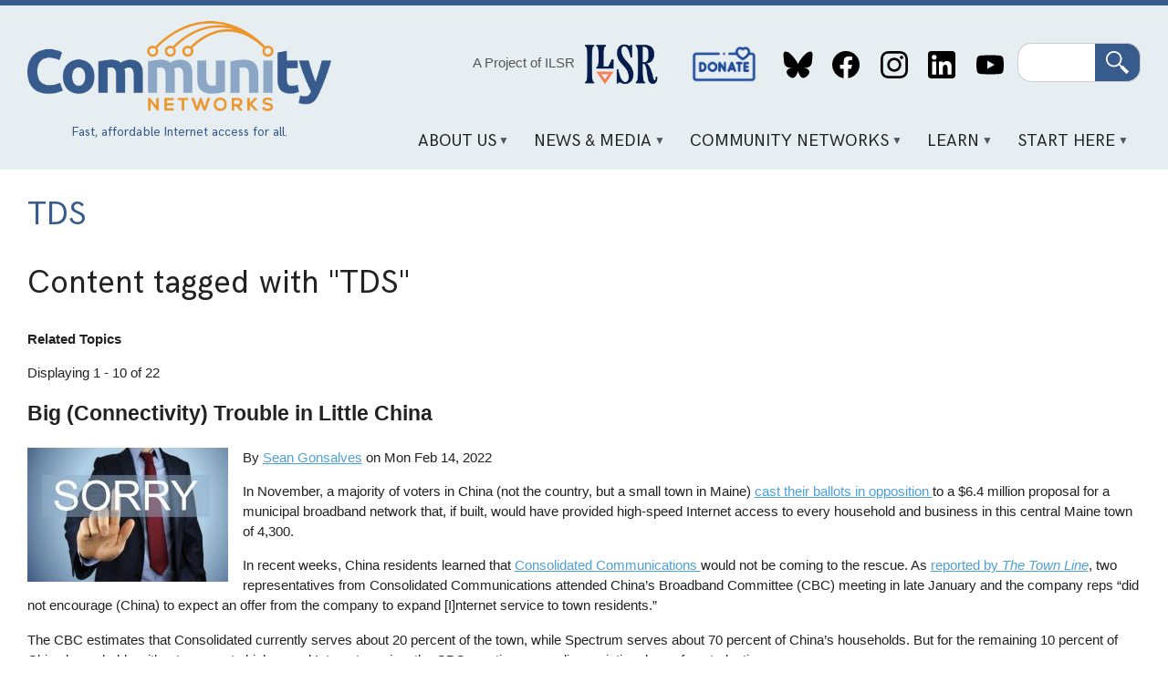

--- FILE ---
content_type: text/html; charset=UTF-8
request_url: https://communitynets.org/tags-142?page=0
body_size: 17750
content:
<!DOCTYPE html>
<html lang="en" dir="ltr" prefix="og: https://ogp.me/ns#">
  <head>
    <meta charset="utf-8" />
<link rel="canonical" href="https://communitynets.org/tags-142" />
<meta name="Generator" content="Drupal 10 (https://www.drupal.org)" />
<meta name="MobileOptimized" content="width" />
<meta name="HandheldFriendly" content="true" />
<meta name="viewport" content="width=device-width, initial-scale=1.0" />
<link rel="icon" href="/themes/custom/muninet_theme/favicon.ico" type="image/vnd.microsoft.icon" />
<link rel="alternate" type="application/rss+xml" title="TDS" href="https://communitynets.org/taxonomy/term/6595/feed" />

    <title>TDS | Welcome to Community Networks</title>
    <link rel="stylesheet" media="all" href="/sites/default/files/css/css_-N3009iGGEGsALyqWK19LqsWPevEc08uta63Ga87xlQ.css?delta=0&amp;language=en&amp;theme=muninet_theme&amp;include=eJw9ztEOgzAIBdAfauzn7NFgvSoZFFNwxn39mpnthRy4gVCE3K88kSOV2wp3WuG_vtrcM2voakrCb6TVbBWMxZFvdj0o0PP2TIqZKS8sfTAU2oOtJj0qV8QYG7RviU0kyY8dbWHf8l-jx9VPnxsHkl8e0Pu9F-P0_K2D2nwIPmAASjc" />
<link rel="stylesheet" media="all" href="/sites/default/files/css/css_XZz47Jg1iv2Ftedfnhlr3ByTCvdyWdAOnVnbSGDOKQo.css?delta=1&amp;language=en&amp;theme=muninet_theme&amp;include=eJw9ztEOgzAIBdAfauzn7NFgvSoZFFNwxn39mpnthRy4gVCE3K88kSOV2wp3WuG_vtrcM2voakrCb6TVbBWMxZFvdj0o0PP2TIqZKS8sfTAU2oOtJj0qV8QYG7RviU0kyY8dbWHf8l-jx9VPnxsHkl8e0Pu9F-P0_K2D2nwIPmAASjc" />

    
  </head>
  <body class="path-taxonomy">
        <a href="#main-content" class="visually-hidden focusable skip-link">
      Skip to main content
    </a>
    
      <div class="dialog-off-canvas-main-canvas" data-off-canvas-main-canvas>
    <style>
.view-grouping {padding: 1em;}
.view-grouping-header { font-size: 1.2em; font-weight: bold;}
.view-content > .view-grouping > .view-grouping-header { font-size: 1.5em; font-weight: bold; border-bottom: 1px solid #ccc;}
.view-grouping .item-list {
  padding: 1em;
  padding-top: 0
}
</style>


<div class="layout-container">

  <header role="banner">
  <div class="content-wrapper">
    <div class="header-layout">

      <div class="header-logo">
        <a href="/">
          <img src="/themes/custom/muninet_theme/assets/images/muninetslogo.png" alt="Community Networks logo">
        </a>
          <div class="region region-tagline">
    <div id="block-headertagline" class="settings-tray-editable block block-block-content block-block-contentaa65b87f-a8ea-4a69-acb1-63d98d3cd7c0" data-drupal-settingstray="editable">
  
    
      
            <div class="clearfix text-formatted field field--name-field-body field--type-text-long field--label-hidden field__item"><div style="color:#385b8d;font-family:&apos;hk-grotesk-regular&apos;, Tahoma, sans-serif;font-size:0.9em;margin:auto;text-align:center;"><p class="text-align-center">Fast, affordable Internet access for all.</p></div></div>
      
  </div>

  </div>

      </div>

      <div class="header-content">
          <div class="region region-header">
    <div id="block-projectofilsr-2" class="settings-tray-editable block block-block-content block-block-content62be8766-2e37-429e-9f2e-e9f20bbbcc65" data-drupal-settingstray="editable">
  
    
      
            <div class="clearfix text-formatted field field--name-field-body field--type-text-long field--label-hidden field__item"><div style="align-items:center;display:flex;justify-content:center;"><p class="text-align-center"><a style="color:#555;font-weight:400;text-decoration:none;" href="https://ilsr.org">A Project of ILSR</a>&nbsp;</p><p><img style="height:80px;margin-left:0.5em;padding-top:0.2em;width:80px;" src="http://communitynetworks.org/themes/custom/muninet_theme/assets/images/ilsr-logo.png"></p></div></div>
      
  </div>
<nav role="navigation" aria-labelledby="block-socialmedialinks-2-menu" id="block-socialmedialinks-2" class="settings-tray-editable block block-menu navigation menu--header-social-links" data-drupal-settingstray="editable">
            
  <h2 class="visually-hidden" id="block-socialmedialinks-2-menu">Social Media Links</h2>
  

        
              <ul class="menu">
                    <li class="menu-item">
        <a href="/donate" data-drupal-link-system-path="node/14971">Donate</a>
              </li>
                <li class="menu-item">
        <a href="https://bsky.app/profile/communitynets.bsky.social">Bluesky</a>
              </li>
                <li class="menu-item">
        <a href="https://www.facebook.com/localselfreliance">Facebook</a>
              </li>
                <li class="menu-item">
        <a href="https://www.instagram.com/ilsr_org">Instagram</a>
              </li>
                <li class="menu-item">
        <a href="https://www.linkedin.com/showcase/community-broadband-networks/">LinkedIn</a>
              </li>
                <li class="menu-item">
        <a href="https://www.youtube.com/channel/UCJDYYbob9LLLtQSoSF5LjlQ">YouTube</a>
              </li>
        </ul>
  


  </nav>
<div class="search-block-form google-cse settings-tray-editable block block-search container-inline" data-drupal-selector="search-block-form" id="block-muninet-theme-searchform" role="search" data-drupal-settingstray="editable">
  
    
      <form action="/search/cse" method="get" id="search-block-form" accept-charset="UTF-8">
  <div class="js-form-item form-item js-form-type-search form-type-search js-form-item-keys form-item-keys form-no-label">
      <label for="edit-keys" class="visually-hidden">Search</label>
        <input title="Enter the terms you wish to search for." data-drupal-selector="edit-keys" type="search" id="edit-keys" name="keys" value="" size="15" maxlength="128" class="form-search" />

        </div>
<div data-drupal-selector="edit-actions" class="form-actions js-form-wrapper form-wrapper" id="edit-actions"><input data-drupal-selector="edit-submit" type="submit" id="edit-submit" value="Search" class="button js-form-submit form-submit" />
</div>

</form>

  </div>

  </div>

          <div class="region region-primary-menu">
    <div id="block-mainnavigation" class="settings-tray-editable block block-superfish block-superfishmain" data-drupal-settingstray="editable">
  
    
      
<ul id="superfish-main" class="menu sf-menu sf-main sf-horizontal sf-style-white" role="menu" aria-label="Menu">
  

            
  <li id="main-menu-link-content1dd1692c-f663-42fd-9834-f203babf31d7" class="sf-depth-1 menuparent" role="none">
              <a href="/content/about-us" class="sf-depth-1 menuparent" role="menuitem" aria-haspopup="true" aria-expanded="false">About Us</a>
                  <ul role="menu">      

  
  <li id="main-menu-link-content126f4c9a-51e8-4a35-b454-47b91c84cc23" class="sf-depth-2 sf-no-children" role="none">
              <a href="/content/our-vision" class="sf-depth-2" role="menuitem">Our Vision</a>
                      </li>


  
  <li id="main-menu-link-contentb301299b-a384-40e1-91df-d37f56d2c832" class="sf-depth-2 sf-no-children" role="none">
              <a href="/content/what-we-do" class="sf-depth-2" role="menuitem">What We Do</a>
                      </li>


  
  <li id="main-menu-link-content97a03911-b4e6-410d-9d41-6a11f23b0cde" class="sf-depth-2 sf-no-children" role="none">
              <a href="/content/contact-us" class="sf-depth-2" role="menuitem">Contact Us</a>
                      </li>


  
  <li id="main-menu-link-content8988e65d-409c-456d-9fc0-73a81aac7e38" class="sf-depth-2 sf-no-children" role="none">
              <a href="/content/our-team" class="sf-depth-2" role="menuitem">Our Team</a>
                      </li>


      </ul>              </li>


            
  <li id="main-menu-link-contentdb02d813-2d9e-42f9-a06f-a30efdc77b5f" class="sf-depth-1 menuparent" role="none">
              <a href="/news" class="sf-depth-1 menuparent" role="menuitem" aria-haspopup="true" aria-expanded="false">News &amp; Media</a>
                  <ul role="menu">      

  
  <li id="main-menu-link-contentfa7200fe-b9d2-4af9-ae6c-9467efb484d4" class="sf-depth-2 sf-no-children" role="none">
              <a href="/news" class="sf-depth-2" role="menuitem">News</a>
                      </li>


  
  <li id="main-views-viewviewsbroadband-bitspage-1" class="sf-depth-2 sf-no-children" role="none">
              <a href="/broadbandbits" class="sf-depth-2" role="menuitem">Broadband Bits Podcast</a>
                      </li>


  
  <li id="main-views-viewviewsbuilding-for-digital-equity-podcastpage-1" class="sf-depth-2 sf-no-children" role="none">
              <a href="/building-for-digital-equity-podcast" class="sf-depth-2" role="menuitem">Building for Digital Equity Podcast</a>
                      </li>


  
  <li id="main-menu-link-contentea4d4d2d-c7ba-4feb-a050-f5be0c2ca338" class="sf-depth-2 sf-no-children" role="none">
              <a href="https://connectthisshow.com/" class="sf-depth-2 sf-external" role="menuitem">Connect This! Show</a>
                      </li>


  
  <li id="main-views-viewviewspress-centerpage-1" class="sf-depth-2 sf-no-children" role="none">
              <a href="/press-center" class="sf-depth-2" role="menuitem">Media Inquiries</a>
                      </li>


  
  <li id="main-menu-link-content4554d0ef-86ef-48cf-addf-00cf31ce5eaa" class="sf-depth-2 sf-no-children" role="none">
              <a href="/content/videos" class="sf-depth-2" role="menuitem">Videos</a>
                      </li>


      </ul>              </li>


            
  <li id="main-menu-link-content159b7e2c-d9ef-43a7-8f0c-840851dcf2d7" class="sf-depth-1 menuparent" role="none">
              <a href="/content/community-network-map" class="sf-depth-1 menuparent" role="menuitem" aria-haspopup="true" aria-expanded="false">Community Networks</a>
                  <ul role="menu">      

  
  <li id="main-menu-link-content5fe61a57-4549-4d19-a3d1-72b27b74c8c5" class="sf-depth-2 sf-no-children" role="none">
              <a href="/communitymap" class="sf-depth-2" role="menuitem">Community Networks Map</a>
                      </li>


  
  <li id="main-menu-link-contentae4830c5-bfa1-4659-a94b-fe081daa0d62" class="sf-depth-2 sf-no-children" role="none">
              <a href="/content/rural-cooperatives-page" class="sf-depth-2" role="menuitem">Cooperative</a>
                      </li>


  
  <li id="main-menu-link-content81e1c8b2-99dc-4d34-9207-73b79edbd2e8" class="sf-depth-2 sf-no-children" role="none">
              <a href="/content/indigenous-networks" class="sf-depth-2" role="menuitem">Indigenous</a>
                      </li>


  
  <li id="main-menu-link-content2e86bfa3-edc9-4afa-8839-2721b531625e" class="sf-depth-2 sf-no-children" role="none">
              <a href="/content/institutional-networks" class="sf-depth-2" role="menuitem">Institutional</a>
                      </li>


  
  <li id="main-menu-link-contentc844182e-bdfa-4208-971f-4bf9144a2cc3" class="sf-depth-2 sf-no-children" role="none">
              <a href="/content/municipal-ftth-networks" class="sf-depth-2" role="menuitem">Municipal</a>
                      </li>


  
  <li id="main-menu-link-contentcd909c14-aeda-4d6c-8260-78ad0a0806a4" class="sf-depth-2 sf-no-children" role="none">
              <a href="/content/open-access" class="sf-depth-2" role="menuitem">Open Access</a>
                      </li>


  
  <li id="main-menu-link-content7dcc9d63-4d7b-412a-8265-c578946a2d16" class="sf-depth-2 sf-no-children" role="none">
              <a href="/content/state-state-preemption-stalled-moving-more-competitive-direction-1" title="States that limit community network investments" class="sf-depth-2" role="menuitem">Preemption</a>
                      </li>


      </ul>              </li>


            
  <li id="main-menu-link-content8070e424-e776-4064-a0f2-bc7471ad15bc" class="sf-depth-1 menuparent" role="none">
              <a href="/content/key-points" class="sf-depth-1 menuparent" role="menuitem" aria-haspopup="true" aria-expanded="false">Learn</a>
                  <ul role="menu">      

  
  <li id="main-menu-link-content502ecaa2-a571-457f-9923-f001397205c9" class="sf-depth-2 sf-no-children" role="none">
              <a href="/content/frequently-asked-questions" class="sf-depth-2" role="menuitem">F.A.Q.</a>
                      </li>


  
  <li id="main-menu-link-content14f60ad6-0de9-4399-9d97-9d4535a661b1" class="sf-depth-2 sf-no-children" role="none">
              <a href="/content/network-technology" class="sf-depth-2" role="menuitem">Network Technology</a>
                      </li>


  
  <li id="main-menu-link-content5009f3e7-d3c5-4b9d-a6e6-374db74a11a6" class="sf-depth-2 sf-no-children" role="none">
              <a href="/case-studies" class="sf-depth-2" role="menuitem">Case Studies</a>
                      </li>


  
  <li id="main-menu-link-content1abb53c3-d47b-4e4f-9153-debd15c46e7d" class="sf-depth-2 sf-no-children" role="none">
              <a href="/fact-sheets" class="sf-depth-2" role="menuitem">Fact Sheets and Guides</a>
                      </li>


  
  <li id="main-menu-link-content2a655617-a61e-456c-8a6d-836161ad556f" class="sf-depth-2 sf-no-children" role="none">
              <a href="/reports" class="sf-depth-2" role="menuitem">Reports</a>
                      </li>


  
  <li id="main-menu-link-contentb0aa25d9-abb4-4b2f-9ade-742af859f3fc" class="sf-depth-2 sf-no-children" role="none">
              <a href="/glossary" class="sf-depth-2" role="menuitem">Glossary</a>
                      </li>


  
  <li id="main-menu-link-contentd99412c6-152b-4bef-a6aa-74fae6825b5b" class="sf-depth-2 sf-no-children" role="none">
              <a href="/content/trackers-and-dashboards" class="sf-depth-2" role="menuitem">Trackers and Dashboards</a>
                      </li>


  
  <li id="main-menu-link-content75c4563e-c504-465c-aa05-a6e1d7b0c3c6" class="sf-depth-2 sf-no-children" role="none">
              <a href="https://communitynetworks.org/content/webinars" class="sf-depth-2 sf-external" role="menuitem">Webinars</a>
                      </li>


      </ul>              </li>


            
  <li id="main-menu-link-content4fd55849-9001-4408-b837-701dab7b4dff" class="sf-depth-1 menuparent" role="none">
              <a href="/content/sign-network" class="sf-depth-1 menuparent" role="menuitem" aria-haspopup="true" aria-expanded="false">Start Here</a>
                  <ul role="menu">      

  
  <li id="main-menu-link-content730aec97-ba04-4f1e-9c7d-0a1bdb8235b0" class="sf-depth-2 sf-no-children" role="none">
              <a href="/content/digital-opportunity-lab" title="Educational event to build confidence and knowledge" class="sf-depth-2" role="menuitem">Digital Opportunity Lab</a>
                      </li>


  
  <li id="main-menu-link-contentaeb6f504-c6e5-4f51-a3c0-8577a14f70d9" class="sf-depth-2 sf-no-children" role="none">
              <a href="/content/start-community-network" class="sf-depth-2" role="menuitem">Start a Community Network</a>
                      </li>


  
  <li id="main-menu-link-content69c267a8-0c90-4a50-9e9f-1b2a0633a1a1" class="sf-depth-2 sf-no-children" role="none">
              <a href="/content/sign-network" class="sf-depth-2" role="menuitem">Sign Up For a Network</a>
                      </li>


  
  <li id="main-menu-link-content96e383b8-db54-4984-a618-882e783d18f5" class="sf-depth-2 sf-no-children" role="none">
              <a href="/content/educate-your-local-community" class="sf-depth-2" role="menuitem">Educate Your Local Community</a>
                      </li>


  
  <li id="main-menu-link-contentcd6274db-c430-44b6-8df3-364c0790a12f" class="sf-depth-2 sf-no-children" role="none">
              <a href="/content/sign-newsletters" class="sf-depth-2" role="menuitem">Subscribe</a>
                      </li>


  
  <li id="main-menu-link-content8d9ae94b-c665-4e58-926d-857e3bee4d6d" class="sf-depth-2 sf-no-children" role="none">
              <a href="/donate" class="sf-depth-2" role="menuitem">Donate</a>
                      </li>


      </ul>              </li>


</ul>

  </div>

  </div>

      </div>

    </div>
  </div>
</header>

  <div class="content-wrapper">

    

      <div class="region region-highlighted">
    <div data-drupal-messages-fallback class="hidden"></div>

  </div>


  </div>

  <main role="main" class="content-wrapper">
    <a id="main-content" tabindex="-1"></a>    
    <div class="content-layout full-width">
      <div class="layout-content">
          <div class="region region-content">
    <div id="block-muninet-theme-page-title" class="block block-core block-page-title-block">
  
    
      
  <h1 class="page-title">TDS</h1>


  </div>
<div id="block-muninet-theme-content" class="block block-system block-system-main-block">
  
    
      <div class="views-element-container"><div class="view view-taxonomy-term view-id-taxonomy_term view-display-id-page_1 js-view-dom-id-97480b106ad314fd60358011976ed1f48893ba9523c1c6c89368f40b05f25c0a">
  
    
      <div class="view-header">
      <h1>Content tagged with <b>"TDS"</b></h1><div class="view view-tag-page-linked-topics view-id-tag_page_linked_topics view-display-id-block_1 js-view-dom-id-3c5ced0ace890c7f31006a4bfc6ae367eef93bfb853015985c266dabdbbb64d0">
  
    
      <div class="view-header">
      <b>Related Topics</b>
    </div>
      
      <div class="view-content">
          <div class="views-view-grid horizontal cols-3 clearfix">
            <div class="views-row clearfix row-1">
                  <div class="views-col col-1" style="width: 33.333333333333%;"><div class="views-field views-field-field-field-primary-tag"><div class="field-content"></div></div><div class="views-field views-field-field-field-secondary-tag"><div class="field-content"></div></div><div class="views-field views-field-field-field-tertiary-tag"><div class="field-content"></div></div></div>
              </div>
      </div>

    </div>
  
          </div>
<div id="taxonomy-term-6595" class="taxonomy-term vocabulary-tags">
  
    
  <div class="content">
    
  </div>
</div>
Displaying 1 - 10 of 22
    </div>
      
      <div class="view-content">
          <div class="views-row">
<article class="node node--type-story node--view-mode-preview">

			<h2>
			<a href="/content/big-connectivity-trouble-little-china" rel="bookmark"><span class="field field--name-title field--type-string field--label-hidden">Big (Connectivity) Trouble in Little China</span>
</a>
		</h2>
	
	<div class="muni_content-area">
		<div class="muni_image">
			
      <div class="field field--name-field-image field--type-entity-reference field--label-hidden field__items">
              <div class="field__item">  <a href="/content/big-connectivity-trouble-little-china" hreflang="und"><img loading="lazy" src="/sites/default/files/styles/medium/public/China%20Maine%20main%20photo.jpg?itok=E7ttKan-" width="220" height="147" class="image-style-medium" />

</a>
</div>
          </div>
  
		</div>

		<div class="muni_content">
			<div class="muni_story-meta">
				By
				<article class="profile">
  
            <div class="field field--name-field-display-name field--type-string field--label-hidden field__item"><a href="/users/sean" hreflang="en">Sean Gonsalves</a></div>
      </article>

									on
					<time datetime="2022-02-14T15:00:00Z" class="datetime">Mon Feb 14, 2022</time>

							</div>
			<div class="muni_body">
				
            <div class="clearfix text-formatted field field--name-body field--type-text-with-summary field--label-hidden field__item"><p>In November, a majority of voters in China (not the country, but a small town in Maine) <a href="https://muninetworks.org/content/broadband-ballot-box">cast their ballots in opposition </a>to a $6.4 million proposal for a municipal broadband network that, if built, would have provided high-speed Internet access to every household and business in this central Maine town of 4,300.</p><p>In recent weeks, China residents learned that <a href="https://www.consolidated.com/">Consolidated Communications </a>would not be coming to the rescue. As <a href="https://townline.org/consolidated-communications-officials-do-not-expect-an-offer-to-expand-internet-service/">reported by <em>The Town Line</em></a>, two representatives from Consolidated Communications attended China’s Broadband Committee (CBC) meeting in late January and the company reps “did not encourage (China) to expect an offer from the company to expand [I]nternet service to town residents.”</p><p>The CBC estimates that Consolidated currently serves about 20 percent of the town, while Spectrum serves about 70 percent of China’s households. But for the remaining 10 percent of China households without access to high-speed Internet service, the CBC meeting was a disappointing dose of post-election news.</p><p>Consolidated representatives Simon Thorne and Sarah Davis <a href="https://townline.org/consolidated-communications-officials-do-not-expect-an-offer-to-expand-internet-service/">told the CBC </a>that China is nowhere close to the top of their expansion plans, as the company bases its decisions on a combination of four primary factors: projected cost to build, number of potential customers, expected take rates, and whether a competitor also serves that market.</p><blockquote><p>China’s population density is too low to offer enough profit to attract investors.</p></blockquote><p>And just to be clear, when CBC member Tod Detre suggested the company is focused on “more profitable areas,” Davis replied, “You nailed it.”</p><p><strong>‘Spirited Discussion’ About November Election</strong></p><p>That, of course, led to a “spirited discussion” about last November’s election results. Ronald Breton, chairman of the select board and a guest at the CBC meeting, was emphatic in saying that town officials were still interested in facilitating town-wide connectivity, noting how even after the November ballot question failed the town select board unanimously voted that the CBC remain intact.</p></div>
      
			</div>
			<div class="muni_read-more">
				<a class="button" href="/content/big-connectivity-trouble-little-china">Read More</a>
			</div>

		</div>
	</div>

</article>
</div>
    <div class="views-row">
<article class="node node--type-story node--view-mode-preview">

			<h2>
			<a href="/content/tale-two-cities-maine-municipal-broadband-and-misinformation" rel="bookmark"><span class="field field--name-title field--type-string field--label-hidden">A Tale of Two Cities in Maine: Municipal Broadband and Misinformation </span>
</a>
		</h2>
	
	<div class="muni_content-area">
		<div class="muni_image">
			
      <div class="field field--name-field-image field--type-entity-reference field--label-hidden field__items">
              <div class="field__item">  <a href="/content/tale-two-cities-maine-municipal-broadband-and-misinformation" hreflang="und"><img loading="lazy" src="/sites/default/files/styles/medium/public/36th_and_Roland_Ave._Hampden_MD1.jpg?itok=xGgOOspy" width="220" height="155" class="image-style-medium" />

</a>
</div>
          </div>
  
		</div>

		<div class="muni_content">
			<div class="muni_story-meta">
				By
				
									on
					<time datetime="2021-12-07T15:00:00Z" class="datetime">Tue Dec 7, 2021</time>

							</div>
			<div class="muni_body">
				
            <div class="clearfix text-formatted field field--name-body field--type-text-with-summary field--label-hidden field__item"><p>Insidious misinformation, false promises, and a fear of government-operated anything can be major barriers to getting a municipal broadband network off (or in) the ground. There is no clear playbook for how to disable these land mines, no clear path to success because every community is different: the people, the geography, and the incumbent Internet Service Providers (ISPs). But this past November, two communities in Maine facing similar access issues and similar political environments had two very different outcomes when municipal broadband was up for vote.</p><p>Just over 90 miles apart, Leeds (pop. 2,300) and Hampden, Maine (pop. 7,200), have had motivated people in the community and in leadership advocating for better Internet access for years. In November 2021, the work of both these community initiatives was tested as voters were asked to decide whether or not to move forward with their respective municipal broadband plans.</p><p>One ended in victory and the other in defeat shrouded in a haze created by big cable and telephone monopolies among a fog of misinformation.</p><p>In Leeds, <a href="https://bangordailynews.com/2021/11/18/business/broadband-providers-have-failed-to-reach-all-maine-homes-now-theyre-fighting-towns-trying-to-do-it-themselves/">residents voted</a> at a special town meeting to move forward with a $2.2 million bond to help build a municipally-owned fiber optic network to underserved areas with the help of Axiom, a small, local Internet Service Providers (ISP). In nearby Hampden residents <a href="https://bangordailynews.com/2021/11/03/news/bangor/hampden-rejects-4-5m-town-owned-broadband-network-xoasq1i29i/">voted against a $4.5 million revenue bond</a> to build a community network and are stuck waiting for TDS and Charter-Spectrum to bridge the gap in access. How did these two communities have such divergent outcomes?</p><p><strong>Campaigning for Broadband</strong></p><p>Peggy Schaffer, Director of the <a href="https://www.maine.gov/connectme/home">ConnectMaine Authority</a>, has been watching the battle for better broadband play out in Leeds and Hampden, and while she admits there are a lot of factors in making something like a municipal broadband service stick, conversations and education are fundamental.</p></div>
      
			</div>
			<div class="muni_read-more">
				<a class="button" href="/content/tale-two-cities-maine-municipal-broadband-and-misinformation">Read More</a>
			</div>

		</div>
	</div>

</article>
</div>
    <div class="views-row">        
    <article class="node node--type-report node--promoted node--view-mode-preview">
    
                    <h2>
                <a href="/reports/minnesota-broadband-land-10000-connectivity-solutions" rel="bookmark"><span class="field field--name-title field--type-string field--label-hidden">Minnesota Broadband: Land of 10,000 Connectivity Solutions</span>
</a>
            </h2>
            
        <div class="muni_content-area">
            <div class="muni_image">
                
      <div class="field field--name-field-image field--type-entity-reference field--label-hidden field__items">
              <div class="field__item"><article class="media media--type-image media--view-mode-small-thumbnail">
  
      
  <div class="field field--name-field-media-image field--type-image field--label-visually_hidden">
    <div class="field__label visually-hidden">Image</div>
              <div class="field__item">  <img loading="lazy" src="/sites/default/files/styles/medium/public/minnesota%20broadband%20report%20front%20cover%20large.png?itok=9lLlbH6_" width="169" height="220" class="image-style-medium" />


</div>
          </div>

  </article>
</div>
          </div>
  
            </div>
    
            <div class="muni_content">
                <div class="muni_story-meta">
                    By
                    
                                    </div>
                <div class="muni_body">
                    
            <div class="clearfix text-formatted field field--name-body field--type-text-with-summary field--label-hidden field__item"><p>In a new report, the Institute for Local Self-Reliance showcases the diverse range of approaches communities and local Internet Service Providers (ISPs) have taken to expand affordable, high-quality Internet access in Minnesota. It includes a series of case studies that detail how communities are meeting the connectivity challenges of a broken marketplace shaped by large monopoly service providers.&nbsp;</p><p><strong>Download&nbsp;</strong><a href="https://ilsr.org/wp-content/uploads/2021/07/072021-MN-Broadband-Report.pdf"><strong>Minnesota Broadband: Land of 10,000 Connectivity Solutions</strong></a><strong>&nbsp;[pdf] here.</strong></p><p>The profiled projects include municipal networks, public-private partnerships, cooperatives, and private investment. They run from the most rural areas of the state to Minneapolis. Some examples include:</p><ul><li>RS Fiber Cooperative, in south central Minnesota, which has brought fiber to local businesses and town residents. Rural residents benefit from RS Air, a fast wireless service available at affordable prices.</li><li>Arrowhead Electric Cooperative’s fiber network in Cook County, which succeeded beyond original projections. It provides fast and affordable Internet access to one of the most far-flung parts of the state.</li><li>St. Louis Park’s partnerships with both ISPs and the builders of large condominium complexes. One of the providers working with St. Louis Park is better known as the fastest ISP in Minneapolis, USI Fiber.</li><li>Christensen Communications, a 100+ year-old telephone company in south central Minnesota. The company demonstrated a strong commitment to its communities when the pandemic hit, and is now going above and beyond to build fiber with federal subsidies.</li><li>The Fond du Lac Band, in northern Minnesota, which built a fiber-to-the-home network that is rare in Indian Country.</li></ul><p>Ry Marcattilio-McCracken, co-author of the report and Senior Researcher with ILSR’s Community Broadband Networks initiative, said of the report’s findings:&nbsp;</p></div>
      
                </div>
                <div class="muni_read-more">
                    <a class="button" href="/reports/minnesota-broadband-land-10000-connectivity-solutions">Read More</a>
                </div>
    
            </div>
        </div>
    
    </article>
    </div>
    <div class="views-row">
<article class="node node--type-story node--view-mode-preview">

			<h2>
			<a href="/content/report-minnesota-communities-and-local-providers-build-diverse-solutions-affordable" rel="bookmark"><span class="field field--name-title field--type-string field--label-hidden">Report: Minnesota Communities and Local Providers Build Diverse Solutions for Affordable, Reliable Internet Access</span>
</a>
		</h2>
	
	<div class="muni_content-area">
		<div class="muni_image">
			
      <div class="field field--name-field-image field--type-entity-reference field--label-hidden field__items">
              <div class="field__item">  <a href="/content/report-minnesota-communities-and-local-providers-build-diverse-solutions-affordable" hreflang="und"><img loading="lazy" src="/sites/default/files/styles/medium/public/women%20with%20laptop%20in%20front%20of%20trees.jpg?itok=8Y51By94" width="220" height="104" class="image-style-medium" />

</a>
</div>
          </div>
  
		</div>

		<div class="muni_content">
			<div class="muni_story-meta">
				By
				<article class="profile">
  
            <div class="field field--name-field-display-name field--type-string field--label-hidden field__item"><a href="/users/ry-marcattilio-mccracken" hreflang="en">Ry Marcattilio</a></div>
      </article>

									on
					<time datetime="2021-07-29T17:34:47Z" class="datetime">Thu Jul 29, 2021</time>

							</div>
			<div class="muni_body">
				
            <div class="clearfix text-formatted field field--name-body field--type-text-with-summary field--label-hidden field__item"><p>Our new report,<strong> <a href="https://ilsr.org/wp-content/uploads/2021/07/072021-MN-Broadband-Report.pdf">Minnesota Broadband: Land of 10,000 Connectivity Solutions</a></strong>&nbsp;[pdf], showcases the diverse range of approaches communities and local Internet Service Providers (ISPs) have taken to expand affordable, high-quality Internet access in Minnesota. It includes a series of case studies that detail how communities are meeting the connectivity challenges of a broken marketplace shaped by large monopoly service providers.&nbsp;</p><p>The profiled projects include municipal networks, public-private partnerships, cooperatives, and private investment. They run from the most rural areas of the state to Minneapolis. Some examples include:</p><ul><li>RS Fiber Cooperative, in south central Minnesota, which has brought fiber to local businesses and town residents. Rural residents benefit from RS Air, a fast wireless service available at affordable prices.</li><li>Arrowhead Electric Cooperative’s fiber network in Cook County, which succeeded beyond original projections. It provides fast and affordable Internet access to one of the most far-flung parts of the state.</li><li>St. Louis Park’s partnerships with both ISPs and the builders of large condominium complexes. One of the providers working with St. Louis Park is better known as the fastest ISP in Minneapolis, USI Fiber.</li><li>Christensen Communications, a 100+ year-old telephone company in south central Minnesota. The company demonstrated a strong commitment to its communities when the pandemic hit, and is now going above and beyond to build fiber with federal subsidies.</li><li>The Fond du Lac Band, in northern Minnesota, which built a fiber-to-the-home network that is rare in Indian Country.</li></ul><p>Ry Marcattilio-McCracken, co-author of the report and Senior Researcher with ILSR’s Community Broadband Networks initiative, said of the report’s findings:&nbsp;</p><blockquote><p>Minnesota communities and local ISPs have found creative and sustainable ways to build future-proof networks across the state, despite a broken marketplace and state barriers that favor slow-moving, out-of-state monopoly providers clinging to outdated technology. Lawmakers must stand up for the cities and towns that sent them to the legislature, and remove the obstacles that prevent a more competitive market and local broadband solutions.</p></blockquote><p></p></div>
      
			</div>
			<div class="muni_read-more">
				<a class="button" href="/content/report-minnesota-communities-and-local-providers-build-diverse-solutions-affordable">Read More</a>
			</div>

		</div>
	</div>

</article>
</div>
    <div class="views-row">
<article class="node node--type-podcast node--view-mode-preview">

			<h2>
			<a href="/content/how-monticello-mns-fibernet-weathered-storm-and-brought-community-savings-community" rel="bookmark"><span class="field field--name-title field--type-string field--label-hidden">How Monticello, MN&#039;s FiberNet Weathered the Storm and Brought Community Savings — Community Broadband Bits Podcast Episode 428</span>
</a>
		</h2>
	
	<div class="muni_content-area">
		<div class="muni_image">
			
      <div class="field field--name-field-image field--type-entity-reference field--label-hidden field__items">
              <div class="field__item">  <img loading="lazy" src="/sites/default/files/styles/medium/public/logo-community-bb-bits.png?itok=kViVt52b" width="220" height="220" class="image-style-medium" />


</div>
          </div>
  
		</div>

		<div class="muni_content">
			<div class="muni_story-meta">
									
<div  class="muni_story-info">
    
<div >
  <span>By</span>
    
  </div>
      <div class="field field--name-field-story-authors field--type-entity-reference field--label-hidden field__items">
              <div class="field__item"><article class="profile">
  
            <div class="field field--name-field-display-name field--type-string field--label-hidden field__item"><a href="/users/ry-marcattilio-mccracken" hreflang="en">Ry Marcattilio</a></div>
      </article>
</div>
          </div>
  
<div >
  <span>on</span>
    
  </div>
            <div class="field field--name-field-date field--type-datetime field--label-hidden field__item"><time datetime="2020-09-22T12:00:00Z" class="datetime">Sep 22, 2020</time>
</div>
      
  </div>
							</div>
			<div class="muni_body">
				
            <div class="clearfix text-formatted field field--name-body field--type-text-with-summary field--label-hidden field__item"><p>In this episode of the podcast Christopher talks with Jeff O'Neill, City Administrator of Monticello, MN, about FiberNet, which is owned by the city but today operates in a public-private partnership with local telecommunications provider Arvig.&nbsp;</p><p>Christopher and Jeff delve into the history and development of the network over the last fifteen years. They discuss how business leaders began calling for the city to look for a solution to poor Internet speeds all the way back in 2005, why the city ultimately decided to build its own network, and how FiberNet persevered in the face of an early lawsuit so that incumbent provider TDS could slow competition as it began its own fiber buildout. Jeff and Chris then talk about the network subsequently weathering a vicious price war with Charter Spectrum which contributed to the fracturing of its relationship with early partner Hiawatha Broadband, but&nbsp;which also brought significant savings and better customer service from incumbent providers to everyone in town.</p><p>They end by discussing the multitude of community benefits realized today by having three competing providers in Monticello — two offering Fiber-to-the-Home (FTTH) in the city of 14,000&nbsp;—&nbsp;and what it means for community savings and economic development for the city moving forward. Jeff ends by sharing some of the work he’s most proud of being involved in and what he sees as important for FiberNet in the years ahead.</p><p>We want your feedback and suggestions for the show;&nbsp;<a href="mailto:podcast@muninetworks.org">please e-mail us</a>&nbsp;or leave a comment below.</p><p style="-webkit-text-stroke-width:0px;box-sizing:inherit;color:rgb(34, 34, 34);font-family:Verdana, Tahoma, Arial, sans-serif;font-size:15.2px;font-style:normal;font-variant-caps:normal;font-variant-ligatures:normal;font-weight:400;letter-spacing:normal;orphans:2;text-align:start;text-decoration-color:initial;text-decoration-style:initial;text-decoration-thickness:initial;text-indent:0px;text-transform:none;white-space:normal;widows:2;word-spacing:0px;">This show is 35 minutes long and can be played on this page or&nbsp;<a style="background-color:transparent;box-sizing:inherit;color:rgb(77, 161, 219);" href="https://podcasts.apple.com/us/podcast/community-broadband-bits/id588486116">via Apple Podcasts</a>&nbsp;or the tool of your choice&nbsp;<a style="background-color:transparent;box-sizing:inherit;color:rgb(77, 161, 219);" href="https://feeds.transistor.fm/community-broadband-bits">using this feed</a>.&nbsp;</p><p style="-webkit-text-stroke-width:0px;box-sizing:inherit;color:rgb(34, 34, 34);font-family:Verdana, Tahoma, Arial, sans-serif;font-size:15.2px;font-style:normal;font-variant-caps:normal;font-variant-ligatures:normal;font-weight:400;letter-spacing:normal;orphans:2;text-align:start;text-decoration-color:initial;text-decoration-style:initial;text-decoration-thickness:initial;text-indent:0px;text-transform:none;white-space:normal;widows:2;word-spacing:0px;">Transcript below.&nbsp;</p><p style="-webkit-text-stroke-width:0px;box-sizing:inherit;color:rgb(34, 34, 34);font-family:Verdana, Tahoma, Arial, sans-serif;font-size:15.2px;font-style:normal;font-variant-caps:normal;font-variant-ligatures:normal;font-weight:400;letter-spacing:normal;orphans:2;text-align:start;text-decoration-color:initial;text-decoration-style:initial;text-decoration-thickness:initial;text-indent:0px;text-transform:none;white-space:normal;widows:2;word-spacing:0px;">We want your feedback and suggestions for the show-please&nbsp;<a style="background-color:transparent;box-sizing:inherit;color:rgb(77, 161, 219);" href="mailto:podcast@communitynets.org">e-mail us</a>&nbsp;or leave a comment below.</p><p style="-webkit-text-stroke-width:0px;box-sizing:inherit;color:rgb(34, 34, 34);font-family:Verdana, Tahoma, Arial, sans-serif;font-size:15.2px;font-style:normal;font-variant-caps:normal;font-variant-ligatures:normal;font-weight:400;letter-spacing:normal;orphans:2;text-align:start;text-decoration-color:initial;text-decoration-style:initial;text-decoration-thickness:initial;text-indent:0px;text-transform:none;white-space:normal;widows:2;word-spacing:0px;">Listen to&nbsp;<a style="background-color:transparent;box-sizing:inherit;color:rgb(77, 161, 219);" href="https://communitynets.org/broadbandbits">other episodes here</a>&nbsp;or view all episodes&nbsp;<a style="background-color:transparent;box-sizing:inherit;color:rgb(77, 161, 219);" href="https://communitynets.org/content/community-broadband-bits-podcast-index">in our index</a>. See other <a style="background-color:transparent;box-sizing:inherit;color:rgb(77, 161, 219);" href="https://ilsr.org/podcasts/">podcasts from the Institute for Local Self-Reliance here</a>.</p><p style="-webkit-text-stroke-width:0px;box-sizing:inherit;color:rgb(34, 34, 34);font-family:Verdana, Tahoma, Arial, sans-serif;font-size:15.2px;font-style:normal;font-variant-caps:normal;font-variant-ligatures:normal;font-weight:400;letter-spacing:normal;orphans:2;text-align:start;text-decoration-color:initial;text-decoration-style:initial;text-decoration-thickness:initial;text-indent:0px;text-transform:none;white-space:normal;widows:2;word-spacing:0px;">Thanks to Arne Huseby for the music. The song is Warm Duck Shuffle and is licensed under a Creative Commons Attribution (3.0) license.</p></div>
      
			</div>
			<div class="muni_read-more">
				<a class="button" href="/content/how-monticello-mns-fibernet-weathered-storm-and-brought-community-savings-community">Read More</a>
			</div>

		</div>
	</div>

</article>
</div>
    <div class="views-row">
<article class="node node--type-story node--view-mode-preview">

			<h2>
			<a href="/content/big-money-lies-incumbents-try-confuse-fort-collins-voters" rel="bookmark"><span class="field field--name-title field--type-string field--label-hidden">Big Money, Lies: Incumbents Try To Confuse Fort Collins Voters</span>
</a>
		</h2>
	
	<div class="muni_content-area">
		<div class="muni_image">
			
      <div class="field field--name-field-image field--type-entity-reference field--label-hidden field__items">
              <div class="field__item">  <a href="/content/big-money-lies-incumbents-try-confuse-fort-collins-voters" hreflang="und"><img loading="lazy" src="/sites/default/files/styles/medium/public/ft-collins-co.png?itok=5dRoMp5m" width="220" height="155" class="image-style-medium" />

</a>
</div>
          </div>
  
		</div>

		<div class="muni_content">
			<div class="muni_story-meta">
				By
				
									on
					<time datetime="2017-10-25T20:27:32Z" class="datetime">Wed Oct 25, 2017</time>

							</div>
			<div class="muni_body">
				
            <div class="clearfix text-formatted field field--name-body field--type-text-with-summary field--label-hidden field__item"><p>With their back against the wall, Comcast is pulling out it’s well manicured, sharp claws in Fort Collins, Colorado. Voters will be asked to approve measure 2B on November 7th, which would allow the city to take steps toward establishing their own municipal telecommunications utility. In order to preserve the lack of competition, incumbent Internet access providers are <a href="https://motherboard.vice.com/en_us/article/a37v4z/big-telecom-spent-dollar200000-to-try-to-prevent-a-colorado-town-from-even-talking-about-a-city-run-internet">on track to spending more</a> during this election than has been spent on any other issue in Fort Collins’ history.</p><p><strong>Behind The Name Of "Citizen"</strong></p><p>As we’ve come to see time and again, when a local community like Fort Collins takes steps to invest in the infrastructure they need for economic development, incumbents move in to prevent municipal efforts. Comcast and CenturyLink aren’t offering the types of connectivity that Fort Collins wants to progress, so the city has decided to ask the voters whether or not they feel a publicly owned broadband utility will meet their needs.</p><p><img class="alignright" src="/sites/www.muninetworks.org/files/logo-comcast.png" alt="logo-comcast.png" width="155" height="57" loading="lazy"> In keeping with the usual modus operandi, out of the woodwork emerge lobbying groups that not-so-artfully mask incumbents like Comcast and CenturyLink. These groups are able to contribute large sums of money to whatever organization has been established, often in the form of a “citizens group,” to bombard local media with misinformation about municipal networks to try to convince voters to vote against the initiative. In Fort Collins, the “citizens group” happens to call itself <a href="https://www.ftcollinspriorities.com/">Priorities of Fort Collins</a> (PFC).</p><p>A closer look at who is funding PFC’s website and professional videos takes one to the recently filed campaign report. The <a href="https://www.fcgov.com/cityclerk/pdf/election-2017nov07/PFFC102417.pdf?1508946331">City Clerk’s Office has a copy of this document on file</a> and shows that PFC has <em>only three contributors</em>, none of whom are individual “citizens” but are associated with big telecom:</p></div>
      
			</div>
			<div class="muni_read-more">
				<a class="button" href="/content/big-money-lies-incumbents-try-confuse-fort-collins-voters">Read More</a>
			</div>

		</div>
	</div>

</article>
</div>
    <div class="views-row">
<article class="node node--type-story node--view-mode-preview">

			<h2>
			<a href="/content/sun-prairie-tds-sale-details-matter" rel="bookmark"><span class="field field--name-title field--type-string field--label-hidden">Sun Prairie To TDS Sale; Details Matter</span>
</a>
		</h2>
	
	<div class="muni_content-area">
		<div class="muni_image">
			
      <div class="field field--name-field-image field--type-entity-reference field--label-hidden field__items">
              <div class="field__item">  <a href="/content/sun-prairie-tds-sale-details-matter" hreflang="und"><img loading="lazy" src="/sites/default/files/styles/medium/public/logo-sun-prairie-sp-utilities.jpg?itok=qgHr45uw" width="220" height="189" class="image-style-medium" />

</a>
</div>
          </div>
  
		</div>

		<div class="muni_content">
			<div class="muni_story-meta">
				By
				
									on
					<time datetime="2017-05-05T16:50:15Z" class="datetime">Fri May 5, 2017</time>

							</div>
			<div class="muni_body">
				
            <div class="clearfix text-formatted field field--name-body field--type-text-with-summary field--label-hidden field__item"><p>Earlier this spring, Sun Prairie Utilities (SPU) and TDS Telecommunications Corp. <a href="https://muninetworks.org/content/spu-ftth-join-tds">signed a letter of intent</a> to transfer ownership of the community’s Fiber-to-the-Home (FTTH) network to TDS. After weighing the pros and cons, the City Council approved the deal by a 4 - 2 vote <a href="http://www.hngnews.com/sun_prairie_star/news/article_3afd428a-22b3-11e7-a098-bf32dbbc614c.html">at an April 11th meeting</a>.</p><p><strong>Conversation and&nbsp;Reservations</strong></p><p>TDS will pay $2.88 million for the fiber-optic network. The asset has been valued at $2.7 - $2.8 million and the city owes $2.85 million on the network.</p><p>The company has agreed to expand the network&nbsp;over the next 30 months and will use customer demand to determine where to deploy new investment. If they don’t begin expansion within 30 months, TDS will pay a $25 per unit penalty to the city.</p><p>At least one Alderman felt the penalty was too lenient. “I want this contract to have real consequences if the buildout doesn’t happen like they say it will,” said Mike Jacobs at the April 11th meeting. Jacobs expressed his desire to allow SPU to continue efforts to develop the network, arguing that high-speed Internet access is an essential service like police, fire, and other services the city typically provides. He argued such an asset should not be sold to a company that needs to make profits.</p><p>Alder Maureen Crombie also wanted to hold off on approving the transaction. She stated that the Council should wait three weeks to hear residents concerns but other council members disagreed.</p><p>Incumbent Charter Communications also opposed the sale, stating that they face unfair competition now because the city will be helping TDS market the FTTH service. Alders responded to Charter’s government affairs manager by reminding him that Sun Prairie had approached the company asking for upgrades but were ignored. They also said that, had Charter offered to purchase the system, Sun Prairie officials would have considered their offer.</p><p><strong>Important Details</strong></p></div>
      
			</div>
			<div class="muni_read-more">
				<a class="button" href="/content/sun-prairie-tds-sale-details-matter">Read More</a>
			</div>

		</div>
	</div>

</article>
</div>
    <div class="views-row">
<article class="node node--type-story node--view-mode-preview">

			<h2>
			<a href="/content/spu-ftth-join-tds" rel="bookmark"><span class="field field--name-title field--type-string field--label-hidden">SPU FTTH To Join TDS</span>
</a>
		</h2>
	
	<div class="muni_content-area">
		<div class="muni_image">
			
      <div class="field field--name-field-image field--type-entity-reference field--label-hidden field__items">
              <div class="field__item">  <a href="/content/spu-ftth-join-tds" hreflang="und"><img loading="lazy" src="/sites/default/files/styles/medium/public/logo-sun-prairie-sp-utilities.jpg?itok=qgHr45uw" width="220" height="189" class="image-style-medium" />

</a>
</div>
          </div>
  
		</div>

		<div class="muni_content">
			<div class="muni_story-meta">
				By
				
									on
					<time datetime="2017-03-07T15:40:26Z" class="datetime">Tue Mar 7, 2017</time>

							</div>
			<div class="muni_body">
				
            <div class="clearfix text-formatted field field--name-body field--type-text-with-summary field--label-hidden field__item"><p>In Wisconsin,&nbsp;<a href="http://www.sunprairieutilities.com/index.cfm">Sun Prairie Utilities</a> (SPU) and TDS Telecommunications Corp. have signed a letter of intent (LOI) for the sale of the city’s municipal network to the Chicago-based telecommunications company. The parties plan on having a final deal hashed out and concluded by the end of March.</p><p><strong>&nbsp;TDS Plans For Growth</strong></p><p><a href="http://www.channel3000.com/news/tds-looks-to-buy-expand-sun-prairies-broadband-network/314946012">According to Sun Prairie Mayor Paul Esser</a>, approximately 700 homes are connected to the SPU network, leaving 12,000 households left to be hooked up. TDS has expressed a desire to accelerate the Fiber-to-the-Home (FTTH) expansion, in keeping with its recent growth strategy.</p><blockquote><p>&nbsp;“We plan to expand the network to launch 1 Gigabit broadband speeds, as well as phone service, and our industry leading IPTV solution, TDS TV, to residents,” [Drew Petersen, vice president of external affairs and communications at TDS] said. “For businesses, we would look at providing dedicated fiber connections and our hosted VoIP phone solution, TDS managed IP Hosted.”</p></blockquote><p>TDS has <a href="http://www.fiercetelecom.com/telecom/tds-telecom-mulls-acquisition-sun-prairie-utilities-assets-to-accelerate-fiber-broadband">also recently acquired</a> Interlinx Communications and its subsidiary Tonaquint Networks in southern Utah.</p><p><strong>Sun Prairie Residents, Businesses Not Happy With Incumbents</strong></p><p>About a year ago, we learned that an FTTH pilot project had experienced <a href="https://muninetworks.org/content/sun-prairie-utilities-pilot-project-shows-way-better-connectivity">incredibly high demand</a>: 54 percent of households in the pilot area requested the service. It was a good problem to have, but perhaps the community's leaders got cold feet. The demand for high-quality Internet access is strong in Sun Prairie where residents are fed up with poor service from Charter and Frontier. Enter TDS.</p><p><strong>What The Future Holds</strong></p><p>Will TDS be able to do a better job? Will TDS maintain the assets or&nbsp;sell out to some other behemoth like Comcast? Time will tell. Whether or not TDS will encourage the current providers to improve services or just offer another poor option to the people of Sun Prairie remains to be seen.</p></div>
      
			</div>
			<div class="muni_read-more">
				<a class="button" href="/content/spu-ftth-join-tds">Read More</a>
			</div>

		</div>
	</div>

</article>
</div>
    <div class="views-row">
<article class="node node--type-story node--view-mode-preview">

			<h2>
			<a href="/content/new-report-details-local-government-efforts-improve-minnesota-connectivity" rel="bookmark"><span class="field field--name-title field--type-string field--label-hidden">New Report Details Local Government Efforts to Improve Minnesota Connectivity</span>
</a>
		</h2>
	
	<div class="muni_content-area">
		<div class="muni_image">
			
      <div class="field field--name-field-image field--type-entity-reference field--label-hidden field__items">
              <div class="field__item">  <a href="/content/new-report-details-local-government-efforts-improve-minnesota-connectivity" hreflang="und"><img loading="lazy" src="/sites/default/files/styles/medium/public/cover-all-hands.jpg?itok=9omdYOOC" width="169" height="220" class="image-style-medium" />

</a>
</div>
          </div>
  
		</div>

		<div class="muni_content">
			<div class="muni_story-meta">
				By
				
									on
					<time datetime="2014-09-30T15:00:18Z" class="datetime">Tue Sep 30, 2014</time>

							</div>
			<div class="muni_body">
				
            <div class="clearfix text-formatted field field--name-body field--type-text-with-summary field--label-hidden field__item"><p><strong>Update:</strong> Read an updated version of this report, published in July 2021, here, titled <strong><a href="https://ilsr.org/wp-content/uploads/2021/07/072021-MN-Broadband-Report.pdf">Minnesota Broadband: Land of 10,000 Connectivity Solutions</a></strong> [pdf]. It revisits all of the below communities to see how they fared over the intervening years, while adding new counties, communities, and, for the first time, two local Internet Service Providers.</p><p>In our latest report, <a href="http://www.ilsr.org/all-hands-on-deck-mn/"><strong><em>All Hands On Deck: Minnesota Local Government Models for Expanding Fiber Internet Access</em></strong></a>, we analyze how local governments in 12 Minnesota communities are expanding 21st century Internet access to their citizens.</p><p>In 2010, the Minnesota legislature set a goal for 2015 - universal access to high speed broadband throughout the state. Even though we have the technology to make that vision a reality, large swaths of the state will not meet that goal. Nevertheless, local folks who have chosen to take control of their connectivity are finding a way to exceed expectations, surpassing the choices in many metropolitan regions.</p><p>Some of the communities we cover include:</p><ul><li><a href="http://www.muninetworks.org/content/windomnet-creates-jobs-benefits-sw-minnesota-community-broadband-bits-episode-64">Windom</a>, which is one of the most advanced networks in the state, built their own network after their telephone company refused to invest in their community.</li><li><a href="http://www.muninetworks.org/content/dakota-county-fiber-rich-thanks-dig-once-approach-community-broadband-bits-podcast-117">Dakota County</a> showed how a coordinated excavation policy can reduce by more than 90 percent the cost of installing fiber.</li><li><a href="http://www.muninetworks.org/content/overbuild-or-underbuild-rural-policy-conundrum-community-broadband-bits-podcast-91">Lac qui Parle County</a> partnered with a telephone cooperative to bring high speed broadband to its most sparsely population communities.</li></ul><p>We delved into networks in Anoka, Carver, Cook, Lake, and Scott Counties. The report also shares developments in the municipalities of Chaska, Buffalo, and Monticello. We tell the story of RS Fiber, located in Sibley and part of Renville County. These communities provide examples of municipal networks, a variety of public private partnerships, and "dig once" policies.</p></div>
      
			</div>
			<div class="muni_read-more">
				<a class="button" href="/content/new-report-details-local-government-efforts-improve-minnesota-connectivity">Read More</a>
			</div>

		</div>
	</div>

</article>
</div>
    <div class="views-row">
<article class="node node--type-story node--view-mode-preview">

			<h2>
			<a href="/content/monticello-fiber-price-war-offers-key-lessons-broadband-competition" rel="bookmark"><span class="field field--name-title field--type-string field--label-hidden">Monticello Fiber Price War Offers Key Lessons for Broadband Competition</span>
</a>
		</h2>
	
	<div class="muni_content-area">
		<div class="muni_image">
			
      <div class="field field--name-field-image field--type-entity-reference field--label-hidden field__items">
              <div class="field__item">  <a href="/content/monticello-fiber-price-war-offers-key-lessons-broadband-competition" hreflang="und"><img loading="lazy" src="/sites/default/files/styles/medium/public/logo-monticello-fibernet.png?itok=fM2rncXe" width="220" height="114" class="image-style-medium" />

</a>
</div>
          </div>
  
		</div>

		<div class="muni_content">
			<div class="muni_story-meta">
				By
				<article class="profile">
  
            <div class="field field--name-field-display-name field--type-string field--label-hidden field__item"><a href="/users/christopher" hreflang="en">Christopher Mitchell</a></div>
      </article>

									on
					<time datetime="2013-09-19T12:01:32Z" class="datetime">Thu Sep 19, 2013</time>

							</div>
			<div class="muni_body">
				
            <div class="clearfix text-formatted field field--name-body field--type-text-with-summary field--label-hidden field__item">Monticello Minnesota may be located 40 miles outside Minneapolis, but it is the center of the planet when it comes to FTTH competition. We have tried and cannot identify another community localed on planet earth with two separate FTTH networks going head to head across the entire community.

We have <a href="http://muninetworks.org/tags-111">long written about Monticello</a>, most recently to look at <a href="http://muninetworks.org/content/coin-operated-hypocrisy-action-case-study-monticello">hypocritical criticism of the project</a> (which gives me an opportunity to note a <a href="http://blog.lafayetteprofiber.com/2013/06/wifi-meters-deafening-silence.html">similar dynamic in Lafayette, Louisiana</a>). And we have covered the disappointing news that the network has <a href="http://muninetworks.org/content/monticello-moves-closer-settlement-bondholders">not produced enough revenue to make full bond payments</a>. 

Short explanation for how Monticello came to be unique in having two FTTH networks: Monticello had poor Internet access from Charter and telephone company TDS. Each refused to invest after local businesses and elected officials implored for better networks. Monticello started building its own FTTH network (Monticello FiberNet) and TDS sued to stop the project while suddenly decided to upgrade its slow DSL to fiber. <a href="http://muninetworks.org/content/monticello-lawsuit-saga-over-mn-supreme-court-declines-review">Lawsuit was tossed out</a> and Monticello finished its network. 

In most community fiber networks, the DSL provider seems to fade away because it cannot offer the fast speeds of fiber or cable, so the market basically remains a duopoly with the community network replacing the telephone company (which continues to offer cheap, slow DSL to a small number of customers). But in Monticello, Charter and TDS engaged in a price war, which has really hurt the City's ability to generate enough revenue to pay its debt.

Price wars are very hard on new market entrants because they have to amoritze the cost of their investment whereas the incumbents often have already done so. This means incumbents can almost always offer lower prices if they are determined to do so.

In many communities, we have lacked clear evidence of predatory pricing - that is pricing below the actual cost of service to run competitors out of business. This would violate federal law (if any agency bothered to enforce it).</div>
      
			</div>
			<div class="muni_read-more">
				<a class="button" href="/content/monticello-fiber-price-war-offers-key-lessons-broadband-competition">Read More</a>
			</div>

		</div>
	</div>

</article>
</div>

    </div>
  
        <nav class="pager" role="navigation" aria-labelledby="pagination-heading">
    <h4 id="pagination-heading" class="visually-hidden">Pagination</h4>
    <ul class="pager__items js-pager__items">
                                                        <li class="pager__item is-active">
                                          <a href="?page=0" title="Current page" aria-current="page">
            <span class="visually-hidden">
              Current page
            </span>1</a>
        </li>
              <li class="pager__item">
                                          <a href="?page=1" title="Go to page 2">
            <span class="visually-hidden">
              Page
            </span>2</a>
        </li>
              <li class="pager__item">
                                          <a href="?page=2" title="Go to page 3">
            <span class="visually-hidden">
              Page
            </span>3</a>
        </li>
                                      <li class="pager__item pager__item--next">
          <a href="?page=1" title="Go to next page" rel="next">
            <span class="visually-hidden">Next page</span>
            <span aria-hidden="true">Next ›</span>
          </a>
        </li>
                          <li class="pager__item pager__item--last">
          <a href="?page=2" title="Go to last page">
            <span class="visually-hidden">Last page</span>
            <span aria-hidden="true">Last »</span>
          </a>
        </li>
          </ul>
  </nav>

              <div class="feed-icons">
      <a href="https://communitynets.org/taxonomy/term/6595/feed" class="feed-icon">
  Subscribe to TDS
</a>

    </div>
  </div>
</div>

  </div>

  </div>

      </div>
          </div>
  </main>

    <footer role="contentinfo">
    <div class="content-wrapper">

      <div class="footer--logo">
        <a href="/">
          <img src="/themes/custom/muninet_theme/assets/images/muninetslogo.png" alt="Community Networks logo">
        </a>
      </div>

        <div class="region region-footer">
    <div id="block-missionstatement" class="settings-tray-editable block block-block-content block-block-contentb1b90d75-6642-4fc2-9fae-8cc42744a271" data-drupal-settingstray="editable">
  
    
      
            <div class="clearfix text-formatted field field--name-field-body field--type-text-long field--label-hidden field__item"><p style="max-width: 200px">To ensure universal access to fast, affordable, and reliable Internet service.</p>
</div>
      
  </div>
<nav role="navigation" aria-labelledby="block-footer-menu" id="block-footer" class="settings-tray-editable block block-menu navigation menu--footer" data-drupal-settingstray="editable">
            
  <h2 class="visually-hidden" id="block-footer-menu">Footer</h2>
  

        
              <ul class="menu">
                    <li class="menu-item">
        <a href="/donate" data-drupal-link-system-path="node/14971">Donate</a>
              </li>
                <li class="menu-item">
        <a href="/content/sign-newsletters" data-drupal-link-system-path="node/14972">Subscribe</a>
              </li>
        </ul>
  


  </nav>
<nav role="navigation" aria-labelledby="block-socialmedialinks-menu" id="block-socialmedialinks" class="settings-tray-editable block block-menu navigation menu--header-social-links" data-drupal-settingstray="editable">
      
  <h2 id="block-socialmedialinks-menu">Follow Us</h2>
  

        
              <ul class="menu">
                    <li class="menu-item">
        <a href="/donate" data-drupal-link-system-path="node/14971">Donate</a>
              </li>
                <li class="menu-item">
        <a href="https://bsky.app/profile/communitynets.bsky.social">Bluesky</a>
              </li>
                <li class="menu-item">
        <a href="https://www.facebook.com/localselfreliance">Facebook</a>
              </li>
                <li class="menu-item">
        <a href="https://www.instagram.com/ilsr_org">Instagram</a>
              </li>
                <li class="menu-item">
        <a href="https://www.linkedin.com/showcase/community-broadband-networks/">LinkedIn</a>
              </li>
                <li class="menu-item">
        <a href="https://www.youtube.com/channel/UCJDYYbob9LLLtQSoSF5LjlQ">YouTube</a>
              </li>
        </ul>
  


  </nav>
<div id="block-projectofilsr" class="settings-tray-editable block block-block-content block-block-content62be8766-2e37-429e-9f2e-e9f20bbbcc65" data-drupal-settingstray="editable">
  
    
      
            <div class="clearfix text-formatted field field--name-field-body field--type-text-long field--label-hidden field__item"><div style="align-items:center;display:flex;justify-content:center;"><p class="text-align-center"><a style="color:#555;font-weight:400;text-decoration:none;" href="https://ilsr.org">A Project of ILSR</a>&nbsp;</p><p><img style="height:80px;margin-left:0.5em;padding-top:0.2em;width:80px;" src="http://communitynetworks.org/themes/custom/muninet_theme/assets/images/ilsr-logo.png"></p></div></div>
      
  </div>

  </div>


    </div>
  </footer>
  
</div>
  </div>

    
    <script type="application/json" data-drupal-selector="drupal-settings-json">{"path":{"baseUrl":"\/","pathPrefix":"","currentPath":"taxonomy\/term\/6595","currentPathIsAdmin":false,"isFront":false,"currentLanguage":"en","currentQuery":{"page":"0"}},"pluralDelimiter":"\u0003","suppressDeprecationErrors":true,"field_group":{"html_element":{"mode":"preview","context":"view","settings":{"classes":"","show_empty_fields":true,"id":"","element":"div","show_label":true,"label_element":"span","label_element_classes":"","attributes":"","effect":"none","speed":"fast"}}},"superfish":{"superfish-main":{"id":"superfish-main","sf":{"animation":{"opacity":"show"},"speed":"fast","dropShadows":false},"plugins":{"smallscreen":{"cloneParent":0,"mode":"window_width"},"supposition":true,"supersubs":true}}},"googlePSE":{"language":"en","displayWatermark":false},"ajaxTrustedUrl":{"\/search\/cse":true},"user":{"uid":0,"permissionsHash":"3a4a8c3df75b4115d5d7adac9f7f6a127d75d2cf9be7b03f297802364729a798"}}</script>
<script src="/sites/default/files/js/js_Qv1VzKfjalsKFT07pmfCHBd20KKTWXXc4OrQMOOPnsQ.js?scope=footer&amp;delta=0&amp;language=en&amp;theme=muninet_theme&amp;include=eJx1yUsOgCAMRdENmbAchwTJExqhJS24fj8DRzg7uTeJpAIfDS69vLWGDq1Bj8VGg-5k2X2aNZ_lhBJ3cJ9-q6EUiwrw_D-ysdnfbWLUSfgCXPtHcg"></script>

  </body>
</html>
